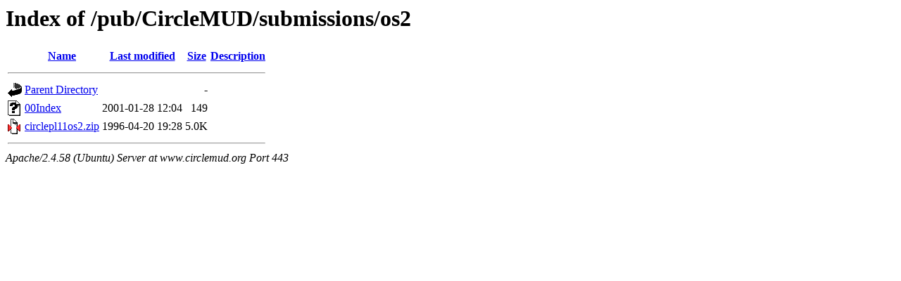

--- FILE ---
content_type: text/html;charset=UTF-8
request_url: https://www.circlemud.org/pub/CircleMUD/submissions/os2/
body_size: 423
content:
<!DOCTYPE HTML PUBLIC "-//W3C//DTD HTML 3.2 Final//EN">
<html>
 <head>
  <title>Index of /pub/CircleMUD/submissions/os2</title>
 </head>
 <body>
<h1>Index of /pub/CircleMUD/submissions/os2</h1>
  <table>
   <tr><th valign="top"><img src="/icons/blank.gif" alt="[ICO]"></th><th><a href="?C=N;O=D">Name</a></th><th><a href="?C=M;O=A">Last modified</a></th><th><a href="?C=S;O=A">Size</a></th><th><a href="?C=D;O=A">Description</a></th></tr>
   <tr><th colspan="5"><hr></th></tr>
<tr><td valign="top"><img src="/icons/back.gif" alt="[PARENTDIR]"></td><td><a href="/pub/CircleMUD/submissions/">Parent Directory</a></td><td>&nbsp;</td><td align="right">  - </td><td>&nbsp;</td></tr>
<tr><td valign="top"><img src="/icons/unknown.gif" alt="[   ]"></td><td><a href="00Index">00Index</a></td><td align="right">2001-01-28 12:04  </td><td align="right">149 </td><td>&nbsp;</td></tr>
<tr><td valign="top"><img src="/icons/compressed.gif" alt="[   ]"></td><td><a href="circlepl11os2.zip">circlepl11os2.zip</a></td><td align="right">1996-04-20 19:28  </td><td align="right">5.0K</td><td>&nbsp;</td></tr>
   <tr><th colspan="5"><hr></th></tr>
</table>
<address>Apache/2.4.58 (Ubuntu) Server at www.circlemud.org Port 443</address>
</body></html>
